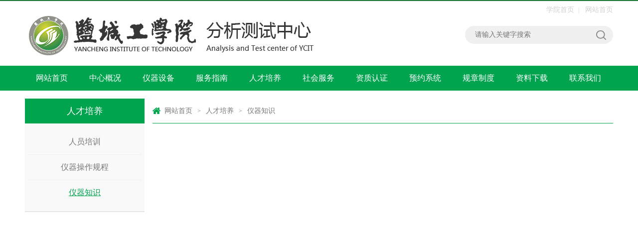

--- FILE ---
content_type: text/html
request_url: https://analysis.ycit.edu.cn/rcpy/yqzs.htm
body_size: 13844
content:
<!DOCTYPE html>
<html>
<head>
<meta charset="UTF-8">
<title>仪器知识-盐城工学院分析测试中心</title><meta name="pageType" content="2">
<meta name="pageTitle" content="仪器知识">
<META Name="keywords" Content="盐城工学院分析测试中心,仪器知识" />

<link rel="stylesheet" href="../style/public.css" />
<link rel="stylesheet" href="../style/master.css" />

<!--Announced by Visual SiteBuilder 9-->
<link rel="stylesheet" type="text/css" href="../_sitegray/_sitegray_d.css" />
<script language="javascript" src="../_sitegray/_sitegray.js"></script>
<!-- CustomerNO:776562626572323077644654525a5742000200024252 -->
<link rel="stylesheet" type="text/css" href="../list2.vsb.css" />
<script type="text/javascript" src="/system/resource/js/counter.js"></script>
<script type="text/javascript">_jsq_(1101,'/list2.jsp',-1,1529110702)</script>
</head>
<body>
<!--top-->
<div class="stick"></div>
<div class="header">
    
<!-- 网站logo图片地址请在本组件"内容配置-网站logo"处填写 -->
<a href="../index.htm" title="分析测试中心">
<img src="../images/logo.png" border="0" style="width: 618px;height: 90px;margin-top:25px;"></a>
    <div class="linSea">
        <script language="javascript" src="/system/resource/js/dynclicks.js"></script><script language="javascript" src="/system/resource/js/openlink.js"></script><div class="link">
   <a href="http://textile.ycit.cn/index.asp" title="" onclick="_addDynClicks(&#34;wburl&#34;, 1529110702, 42132)">学院首页</a><font>|</font>
   <a href="../index.htm" title="" onclick="_addDynClicks(&#34;wburl&#34;, 1529110702, 42133)">网站首页</a>
</div>


        


<script language="javascript" src="/system/resource/js/base64.js"></script><script language="javascript" src="/system/resource/js/jquery/jquery-latest.min.js"></script><script language="javascript" src="/system/resource/vue/vue.js"></script><script language="javascript" src="/system/resource/vue/bluebird.min.js"></script><script language="javascript" src="/system/resource/vue/axios.js"></script><script language="javascript" src="/system/resource/vue/polyfill.js"></script><script language="javascript" src="/system/resource/vue/token.js"></script><LINK href="/system/resource/vue/static/element/index.css" type="text/css" rel="stylesheet"><script language="javascript" src="/system/resource/vue/static/element/index.js"></script><script language="javascript" src="/system/resource/vue/static/public.js"></script><div id="divu2"></div>
<script type="text/html" id="htmlu2">
    <div id="appu2" class="search">
        <div v-if="!isError">
            <span><input type="image" src="../images/search.png" align="absmiddle" style="cursor: hand" name="submit_button"  value="提交" v-on:click="onSubmit()"></span>
            <input placeholder="请输入关键字搜索" class="searchText" autocomplete=off v-model=query.keyWord @keyup.enter="onSubmit" type="text">
        </div>
        <div v-if="isError" style="color: #b30216; font-size:18px;text-align: center;padding:20px;">
            应用维护中！
        </div>
    </div>
</script>
<script>
    $("#divu2").html($("#htmlu2").text());
</script>
<script>
    var appOwner = "1529110702";
    var token = gettoken(10);
    var urlPrefix = "/aop_component/";

    jQuery.support.cors = true;
    $.ajaxSetup({
        beforeSend: function (request, settings) {
            request.setRequestHeader("Authorization", token);
            request.setRequestHeader("owner", appOwner);
        }
    });

    new Vue({
        el: "#appu2",
        data: function () {
            return {
                query: {
                    keyWord: "",//搜索关键词
                    owner: appOwner,
                    token: token,
                    urlPrefix: urlPrefix,
                    lang:"i18n_zh_CN"
                },
                isError: false
            }
        },
        mounted: function () {
            var _this = this;
            // _this.init();
        },
        methods: {
            init: function(){
                $.ajax({
                    url: "/aop_component//webber/search/test",
                    type: "get",
                    success: function (response) {
                        if (response.code == "0000") {
                        } else if (response.code == "220") {
                            _this.isError = true;
                            console.log(response);
                        } else if (!response.code) {
                            _this.isError = true;
                            console.log(response);
                        }
                    },
                    error: function (response) {
                        _this.isError = true;
                    }
                });
            },
            onSubmit: function (e) {
                var url = "/views/search/modules/resultpc/soso.html";
                if ("10" == "1" || "10" == "2") {
                    url = "http://202.119.136.105:8083/" + url;
                }
                var _this = this;
                var query = _this.query;
                if (url.indexOf("?") > -1) {
                    url = url.split("?")[0];
                }
                if (query.keyWord) {
                    var query = new Base64().encode(JSON.stringify(query));
                    window.open(url + "?query=" + query);
                } else {
                    alert("请填写搜索内容")
                }
            },
        }
    })
</script>
    </div>
</div>
<!--nav-->
<div class="nav">
    <div class="innav">
        <UL class="cleafix">

<LI class="mainmenu curr"><A class="link curr" href="../index.htm">网站首页</A>
<DIV id="nav">
<A href="../index/xwdt.htm">新闻动态</A> 
<A href="../index/tzgg.htm">通知公告</A> 
</DIV>
</LI>

<LI class="mainmenu curr"><A class="link" href="../zxgk1.htm">中心概况</A>
<DIV id="nav">
<A href="../zxgk1/zxgk.htm">中心概况</A> 
<A href="../zxgk1/ryjj.htm">人员简介</A> 
</DIV>
</LI>

<LI><A class="link" href="../yqsb.htm">仪器设备</A>
</LI>

<LI class="mainmenu curr"><A class="link" href="../fwzn.htm">服务指南</A>
<DIV id="nav">
<A href="../fwzn/fwlc.htm">服务流程</A> 
<A href="../fwzn/cwxx.htm">财务信息</A> 
</DIV>
</LI>

<LI class="mainmenu curr"><A class="link" href="../rcpy.htm">人才培养</A>
<DIV id="nav">
<A href="rypx.htm">人员培训</A> 
<A href="yqczgc.htm">仪器操作规程</A> 
<A href="yqzs.htm">仪器知识</A> 
</DIV>
</LI>

<LI><A class="link" href="../shfw.htm">社会服务</A>
</LI>

<LI><A class="link" href="../zzrz.htm">资质认证</A>
</LI>

<LI><A class="link" href="https://lab.ycit.cn/ycitlimscms/home ">预约系统</A>
</LI>

<LI><A class="link" href="../gzzd.htm">规章制度</A>
</LI>

<LI><A class="link" href="../zlxz.htm">资料下载</A>
</LI>

<LI><A class="link" href="../lxwm.htm">联系我们</A>
</LI>
</UL>
    </div>
</div>

<!--内页主体部分-->
<div class="vsb-box">
    <div class="vsb-container main" containerid="4" columns="4">
        <div class="vsb-space n_left" columns="1"><H2>人才培养</H2>



<UL class="n_nav">


<LI><A href="rypx.htm">人员培训</A></LI>


<LI><A href="yqczgc.htm">仪器操作规程</A></LI>


<LI class="marr"><A href="yqzs.htm" class="cur">仪器知识</A></LI>

</UL>
</div>
        <div class="vsb-space n_right" columns="3">
            <div class="n_tit cleafix">
 <img src="../images/ico10.png" /> 
                <a href="../index.htm">网站首页</a>
              <font>></font>
                <a href="../rcpy.htm">人才培养</a>
              <font>></font>
                <a href="yqzs.htm">仪器知识</a>
</div>
            <script language="javascript" src="/system/resource/js/centerCutImg.js"></script>   <ul class="n_listxx1">
        </UL>
    <div align="center" class="page"><INPUT TYPE="hidden" NAME="actiontype" VALUE=""><input type="hidden" name="_scode_" value="1670068516816"><input type="hidden" name="urltype" value="tree.TreeTempUrl"><input type="hidden" name="wbtreeid" value="1101"><input type="hidden" name="outFlag" value="false">
<style type="text/css">
.headStyle1mjqygjok2, .headStyle1mjqygjok2 td, .headStyle1mjqygjok2 div {font-size: 12px;font-family:宋体; color: #000000; margin-left: auto; margin-right: auto; line-height:14px;}
.defaultButtonStyle {font-size: 12px;font-family:宋体; height:20px;color: #000000;BORDER: #AFD5F5 1px solid; margin: 0px;padding: 0px; FILTER:progid:DXImageTransform.Microsoft.Gradient(GradientType=0,StartColorStr=#ffffff, EndColorStr=#BDDBF7);  CURSOR: pointer; line-height:14px;background:-webkit-gradient(linear, 0 0, 0 100%, from(#ffffff), to(#BDDBF7));background: -moz-linear-gradient( top,#ffffff,#BDDBF7);background:-ms-linear-gradient(top,#ffffff 0%,#bddbf7 100%);}
.defaultinputStyle {font-size: 12px;font-family:宋体; height:20px; border:1px solid #AFD5F5; line-height:14px;}
.colHeader {font-size: 12px;font-family:宋体; line-height:14px;}
.headStyle1mjqygjok2 a, .pageList .this-page {font-size: 12px;font-family:宋体; display:inline-block; height:14px; padding: 2px 4px; border: solid 1px #AFD5F5; background: #fff; text-decoration: none; MARGIN-RIGHT: 1px;line-height:14px;}
.headStyle1mjqygjok2 a:visited {font-size: 12px;font-family:宋体; color: #000000; text-decoration: none; line-height:14px;}
.headStyle1mjqygjok2 .PrevDisabled {font-size: 12px;font-family:宋体; display:inline-block;height:14px;  margin-right: 3px; padding: 2px 4px; background: #fff;color:#ccc;border: solid 1px #AFD5F5; line-height:14px;}
.headStyle1mjqygjok2 .SelectList {font-size: 12px;font-family:宋体;line-height:14px;}
.headStyle1mjqygjok2 .Prev { font-size: 12px;font-family:宋体; margin-right: 3px; padding: 2px 4px;line-height:14px;}
.headStyle1mjqygjok2 .break {font-size: 12px;font-family:宋体; border: none; text-decoration: none; line-height:14px;}
.headStyle1mjqygjok2 .NextDisabled { font-size: 12px;font-family:宋体;display:inline-block; height:14px; margin-left: 2px; padding: 2px 4px;background: #fff;color:#ccc;border: solid 1px #AFD5F5; line-height:14px;}
.headStyle1mjqygjok2 .Next { font-size: 12px;font-family:宋体; margin-left: 2px; padding: 2px 4px;line-height:14px;}
.headStyle1mjqygjok2 .this-page {font-size: 12px;font-family:宋体;display:inline-block;height:14px;padding: 2px 4px; border: solid 1px #AFD5F5; background: #E1F0FD; font-weight: bold; color:black; MARGIN-RIGHT: 1px;line-height:14px;}
.headStyle1mjqygjok2 a:hover {font-size: 12px;font-family:宋体;color: black; background: #EFF7FE; border-color: #AFD5F5; text-decoration: none;line-height:14px;}
.headStyle1mjqygjok2 a:link {font-size: 12px;font-family:宋体;color: #000000; text-decoration: none;line-height:14px;}
.headStyle1mjqygjok2 a:active { font-size: 12px;font-family:宋体;color: black; text-decoration: none; background: #EFF7FE; line-height:14px;}
</style><script language="javascript" src="/system/resource/js/gotopage.js"></script><script type="text/javascript">function a212548_gopage_fun(){_simple_list_gotopage_fun(0,'a212548GOPAGE',2)}</script><table cellspacing="0" cellpadding="0" border="0"><TR><td colspan="0"><table cellspacing="0" class="headStyle1mjqygjok2" width="100%" cellpadding="1"><tr valign="middle"><TD nowrap align="left" width="1%" id="fanye212548">共0条&nbsp;&nbsp;0/0&nbsp;</td><td nowrap align="left"><div></div></td></tr></table></table></div>
        </div>
    </div>
    <div class="cleafix"></div>
    
    <!--main_thirteen-->
    
</div>

<!--bottom-->
<div class="bottom">
<div class="main">

<ul class="cleafix">

 <LI style="width:780px;">
 <h2 style="float:left; font-size:18px; width:100%;">友情链接</h2>
   
<a href="http://atc.hust.edu.cn/" title="" onclick="_addDynClicks(&#34;wburl&#34;, 1529110702, 42274)" style="float:left;line-height:30px;margin-right:20px;">华中科技大学分析测试中心</a>
   
<a href="http://atc.scu.edu.cn/" title="" onclick="_addDynClicks(&#34;wburl&#34;, 1529110702, 42275)" style="float:left;line-height:30px;margin-right:20px;">四川大学分析测试中心</a>
   
<a href="http://iac.sjtu.edu.cn/" title="" onclick="_addDynClicks(&#34;wburl&#34;, 1529110702, 42276)" style="float:left;line-height:30px;margin-right:20px;">上海交通大学分析测试中心</a>
   
<a href="http://cszx.yzu.edu.cn/" title="" onclick="_addDynClicks(&#34;wburl&#34;, 1529110702, 42278)" style="float:left;line-height:30px;margin-right:20px;">扬州大学分析测试中心</a>
   
<a href="http://cszx.yctu.edu.cn/" title="" onclick="_addDynClicks(&#34;wburl&#34;, 1529110702, 42279)" style="float:left;line-height:30px;margin-right:20px;">盐城师范学院分析测试中心</a>
</li>

<li class="marr">
                <script language="javascript" src="/system/resource/js/news/mp4video.js"></script>
<h2>联系我们</h2> 
<p><span><em class="ico1"></em>联 系 人：刘老师 </span><span>联系电话：0515-88298394 &nbsp;0515-88298130</span><span><em class="ico3"></em> 电子信箱：fxcs@ycit.cn</span><span><em class="ico1"></em>QQ　群：453977680</span><span><em class="ico2"></em> 通讯地址：江苏省盐城市建军东路211号 行远楼A209</span><span><em class="ico3"></em> 邮政编码：224051</span></p>
            </li>

</ul>



</div></div>
<script type="text/javascript" src="../js/jquery.min.js"></script>
<script type="text/javascript" src="../js/jquery.SuperSlide.js"></script>
<script type="text/javascript" src="../js/index.js"></script>
</body>
</html>


















--- FILE ---
content_type: text/css
request_url: https://analysis.ycit.edu.cn/style/master.css
body_size: 34057
content:
@charset "utf-8";
body {padding:0px; margin:0px; font-size:14px; font-family:"微软雅黑"; color:#575757;}
ul,li,dl,dt,dd,p { padding:0px; margin:0px; list-style-type:none;}
a { text-decoration:none;}
img { border:0px;}
h1,h2 { padding:0px; margin:0px; font-weight:normal;}
.clear { padding:0px; margin:0px; clear:both; height:0px; line-height:0px; font-size:0px;}

/*头部样式*/
.stick {
	width: 100%;
	height: 2px;
	background: #1a7a32;
}
.header {
	width: 1180px;
	height: 130px;
	margin: 0 auto;
}

.logo {
	width: 450px;
	height: 130px;
	float: left;
	display: block;
}
.linSea {
	width: 297px;
	height: 130px;
	float: right;
}
.linSea .link {
	width: 100%;
	height: 36px;
	text-align: right;
	line-height: 36px;
}
.linSea .link a {
	color: #d1d1d1;
}
.linSea .link a:hover {
	color: #25ac60;
}
.linSea .link font {
	padding: 0 8px;
	color: #d1d1d1;
	font-size: 12px;
}
.linSea .search {
	width: 100%;
	height: 36px;
	margin-top: 14px;
	background: #f0f0f0;
	overflow: hidden;
	border-radius: 18px;
}
.linSea .search span {
	width: 24px;
	height: 24px;
	margin-top: 6px;
	margin-right: 12px;
	display: block;
	float: right;
}
.linSea .search .searchText {
	width: 245px;
	_width: 230px;
	height: 36px;
	font-size: 14px;
	color: #a2a2a2;
	background: #f0f0f0;
	border: 0px;
	outline: none;
	line-height: 36px;
	font-family: "微软雅黑";
	border-radius: 18px;
	padding-left: 20px;
	box-sizing: border-box;
}

/*nav*/
.nav {
	width: 100%;
	height: 50px;
	background: #00a44e;
	position: relative;
	z-index: 9;
}
.innav {
	width: 1180px;
	height: 50px;
	margin: 0 auto;
}
.innav ul li {
	width: 107px;
	height: 50px;
	display: block;
	float: left;
	text-align: center;
	line-height: 50px;
	position:relative;
}
.innav ul li:hover {
	background: #0c7124;
}
.innav ul li a {
	color: #ffffff;
	font-size: 16px;
	display: block;
}
.innav ul li a.cur{
	background: #0c7124;
}
#nav{
	width:100%;
	line-height: 40px;
	font-size:16px;
	background: rgba(0,0,0,0.4);
	filter: progid:DXImageTransform.Microsoft.gradient(startColorstr='#44000000',endColorstr='#44000000');      /*IE6,IE7*/ 
    -ms-filter:"progid:DXImageTransform.Microsoft.gradient(startColorstr='#44000000', endColorstr='#44000000')";      /*IE8*/
	position:absolute;
	top:50px;
	left:0px;
	display: none;
	z-index: 99999;
}
.innav ul li #nav a{
	font-size: 14px;
	height: 50px;
	line-height: 50px;
}
#nav a:hover{
	background: #0c7124;
}

/*banner*/
.banner{
	width: 100%;
	height: auto;
	overflow: hidden;
}
.slideBox {
	width: 1183px;
margin:0 auto;
	overflow: hidden;
	position: relative;
	margin-bottom: 20px;
}
.slideBox1{
	height: 417px;
}
.slideBox .bd {
	position: relative;
	height: 100%;
	z-index: 0;
}
.slideBox .bd li {
	zoom: 1;
	vertical-align: middle;
}
/*前/后按钮代码 */
.slideBox .prev,
.slideBox .next {
	position: absolute;
	left: 16.5%;
	top: 50%;
	display: block;
	-moz-transition: all 0s ease-in;
	-webkit-transition: all 0s ease-in;
	-o-transition: all 0s ease-in;
	transition: all 0s ease-in;
}
.slideBox1 .prev,
.slideBox1 .next {
	margin-top: -41px;
	width: 44px;
	height: 82px;
	background: url(../images/arrow.png) 0 0 no-repeat;
}
.slideBox .next {
	left: auto;
	right: 16.5%;
	background-position: right 0; 
}
.slideBox1 .prev:hover{
	-moz-transition: all 0s ease-in;
	-webkit-transition: all 0s ease-in;
	-o-transition: all 0s ease-in;
	transition: all 0s ease-in;
	background-position: 0 bottom;
}
.slideBox1 .next:hover{
	-moz-transition: all 0s ease-in;
	-webkit-transition: all 0s ease-in;
	-o-transition: all 0s ease-in;
	transition: all 0s ease-in;
	background-position: right bottom;
}

/*banner2*/
.slideBox2 .hd {
	height: 10px;
	overflow: hidden;
	position: absolute;
	width: 1180px;
	left: 50%;
	margin-left: -590px;
	bottom: 19px;
	z-index: 1;
}
.slideBox2 .hd ul {
	overflow: hidden;
	zoom: 1;
}
.slideBox2 .hd ul li {
	float: right;
	margin-left: 14px;
	width: 10px;
	height: 10px;
	background: #fff;
	cursor: pointer;
	border-radius: 50%;
}
.slideBox2 .hd ul li.on {
	background: #00a44e;
}
.slideBox2 .bd li {
	position: relative;
}
.slideBox2 .bd li .tit{
	height: 48px;
	position: absolute;
	bottom: 0;
	width: 100%;
	color: #fff;
	font-size: 18px;
	line-height: 48px;
	background: rgba(0,0,0,0.5);
	filter: progid:DXImageTransform.Microsoft.gradient(startColorstr='#55000000',endColorstr='#55000000');      /*IE6,IE7*/ 
    -ms-filter:"progid:DXImageTransform.Microsoft.gradient(startColorstr='#55000000', endColorstr='#55000000')";      /*IE8*/
}
.slideBox2 .bd li .tit p{
	width: 1180px;
	margin: 0 auto;
}
/*banner3*/
.slideBox3 .hd {
	overflow:hidden;
	position:absolute;
	bottom:20px;
	z-index:1;
	left: 50%;
	margin-left: -54px;
}
.slideBox3 .hd ul {
	overflow:hidden;
	zoom:1;
	float:left;
}
.slideBox3 .hd ul li {
	float:left;
	margin: 0 5px;
	width: 26px;
	height: 5px;
	text-align: center;
	background: #aaa;
	cursor: pointer;
}
.slideBox3 .hd ul li.on {
	background: #fff;
}
.slideBox3 .prev,
.slideBox3 .next {
	margin-top: -22px;
	width: 44px;
	height: 44px;
	background: url(../images/arrow1.png) 0 0 no-repeat;
}
.slideBox3 .next {
	background-position: right 0; 
}

/*main_one*/
.main {
	width: 1200px;
	margin: 0 auto;
	height: auto;
	overflow: hidden;
}
.oneLeft, .fourLeft, .fiveLeft, .sixLeft, .sevenLeft {
	
	padding-left: 10px;
	padding-right: 10px;
	float: left;
	margin-bottom: 20px;
}
.oneRight, .fourRight, .fiveRight, .sixRight, .sevenRight {
	width: 370px;
	padding-left: 10px;
	padding-right: 10px;
	margin-bottom: 20px;
	float: left;
}
.oneTitle {
	width: 100%;
	height: 40px;
	margin-bottom: 16px;
	display: block;
	border-bottom: 1px solid #00a44e;
	line-height: 40px;
	text-align: right;
}
.oneTitle span {
	padding-left: 20px;
	padding-right: 20px;
	height: 40px;
	display: block;
	float: left;
	background: #00a44e;
	font-size: 16px;
	color: #fff;
}
.oneTitle a {
	font-size: 14px;
	color: #a2a2a2;
}
.oneTitle a:hover {
	color: #00a44e;
}
.oneTitle a font {
	font: 12px/12px consolas;
}
.oneLis {
	width: 100%;
	height: auto;
}
.oneLisImg {
	width: 380px;
	height: auto;
	float: left;
	position: relative;
}
.oneLisImg .hd {
	height: 8px;
	overflow: hidden;
	position: absolute;
	right: 4px;
	bottom: 16px;
	z-index: 1;
}
.oneLisImg .hd ul {
	overflow: hidden;
	zoom: 1;
	float: left;
}
.oneLisImg .hd ul li {
	float: left;
	margin-right: 8px;
	width: 8px;
	height: 8px;
	text-align: center;
	background: #7a7a7a;
	cursor: pointer;
	border-radius: 50%;
}
.oneLisImg .hd ul li.on {
	background: #fff;
}
.oneLisImg .bd {
	position: relative;
	height: 100%;
	z-index: 0;
}
.oneLisImg .bd li {
	zoom: 1;
	vertical-align: middle;
}
.oneLisImg .bd img {
	width: 100%;
	display: block;
	position: relative;
}
.oneLisImg .bd li p{
	font-size: 16px;
	color: #fff;
	width: 100%;
	height: 44px;
	line-height: 44px;
	background: rgba(0,0,0,0.5);
	filter: progid:DXImageTransform.Microsoft.gradient(startColorstr='#55000000',endColorstr='#55000000');      /*IE6,IE7*/ 
    -ms-filter:"progid:DXImageTransform.Microsoft.gradient(startColorstr='#55000000', endColorstr='#55000000')";      /*IE8*/
	position: absolute;
	text-indent: 10px;
	bottom: 0;
}
.oneLis .new_list {
	width: 480px;
	padding-left: 20px;
	display: block;
	float: left;
}
.oneLis .new_list li {
	width: 470px;
	height: 32px;
	padding-left: 10px;
	display: block;
	float: left;
	line-height: 32px;
	background: url(../images/ico1.png) no-repeat left center;
}
.oneLis .new_list li a {
	color: #575757;
}
.oneLis .new_list li a:hover {
	color: #00a44e;
}
.oneLis .new_list li a span {
	float: right;
}
.oneRight img {
	width: 100%;
	height: auto;
	margin-bottom: 5px;
}
.oneRight p {
	text-indent: 2em;
	line-height: 32px;
}
.oneRight p a {
	color: #00a44e;
}
.oneRight p a:hover{
	color: #03bd5b;
}

/*广告*/
.adv {
	width: 1180PX;
	height: 98px;
	padding-left: 10PX;
	padding-right: 10PX;
	margin-bottom: 20px;
}

/*main_two*/
.twoMain, .threeMain, .eightMain, .thirteenMain {
	width: 1180px;
	padding-left: 10px;
	padding-right: 10px;
	margin-bottom: 20px;
}
.twoLis {
	width: 100%;
	height: auto;
}
.twoLisImg {
	width: 380px;
	height: auto;
	float: left;
	background: #f6f6f6;
}
.twoLisImg img {
	width: 100%;
	height: auto;
}
.twoLisImg h2{
	font-size: 16px;
	color: #373737;
	text-align: center;
	line-height: 42px;
	padding-top: 6px;
}
.twoLisImg p {
	font-size: 14px;
	color: #717171;
	padding: 0 6px 6px;
	line-height: 26px;
	text-indent: 2em;
}
.twoLisImg p a {
	color: #00a44e;
}
.twoLisImg p a:hover {
	color: #03bd5b;
}
.twoLis .main2_list {
	width: 800px;
	display: block;
	float: left;
}
.twoLis .main2_list li {
	width: 380px;
	_width: 370px;
	height: auto;
	margin-left: 20px;
	display: block;
	float: left;
	line-height: 25px;
}
.twoLis .main2_list li a {
	color: #575757;
	display: block;
	padding-bottom: 12px;
	margin-bottom: 12px;
	border-bottom: 1px solid #e2e2e2;
}
.twoLis .main2_list li a:hover {
	color: #00a44e;
	text-decoration: underline;
}
.twoLis .main2_list li a.marr{
	margin-bottom: 0px;
	border-bottom: none;
        float:right;
}

/*main_three*/
.thereLis {
	width: 100%;
	height: auto;
}
.thereLis li {
	width: 280px;
	height: auto;
	display: block;
	float: left;
	padding-right: 20px;
}
.thereLis li.marr{
	padding-right: 0;
}
.thereLis li img {
	width: 100%;
	display: block;
}
.thereLis li a.tit{
	width: 100%;
	height: 40px;
	display: block;
	font-size: 16px;
	line-height: 40px;
	color: #373737;
}
.thereLis li a.tit:hover{
	color: #00a44e;
	text-decoration: underline;
}
.thereLis li p {
	width: 280px;
	height: auto;
	display: block;
	text-indent: 2em;
	line-height: 25px;
	color: #878787;
}
.thereLis li p a {
	color: #00a44e;
}
.thereLis li p a:hover {
	color: #03bd5b;
}

/*main_four*/
.fourlist{
	width: 100%;
	height: auto;
}
.fourlist li{
	width: 100%;
	height: auto;
	padding-bottom: 16px;
	margin-bottom: 16px;
	border-bottom: 1px solid #ececec;
}
.fourlist li.marr{
	border-bottom: 0;
	margin-bottom: 0;
	padding-bottom: 0;
}
.fourlist li .four_img{
	display: block;
	width: 200px;
}
.fourlist li .four_img img{
	width: 100%;
}
.fourlist li .four_r{
	padding-left: 20px;
	width: 660px;
}
.fourlist li .four_r a.tit{
	font-size: 16px;
	line-height: 30px;
	color: #3d3d3d;
}
.fourlist li .four_r a.tit:hover{
	color: #0c7124;
	text-decoration: underline;
}
.fourlist li .four_r p{
	font-size: 14px;
	color: #838383;
	text-indent: 2em;
	padding-top: 6px;
	line-height: 24px;
}
.fourlist li .four_r .four_ico{
	width: 100%;
	text-align: right;
	font-size: 12px;
	color: #9d9d9d;
	padding-top: 16px;
}
.fourlist li .four_r .four_ico span {
    height: 12px;
    display: block;
    float: right;
    line-height: 12px;
    font-size: 12px;
    color: #9e9e9e;
}
.fourlist li .four_r .four_ico span.vie {
	padding-left: 17px;
	padding-right: 20px;
    background: url(../images/ico2.png) no-repeat left center;
width:15px;
}
.fourlist li .four_r .four_ico span.time {
    width: 70px;
    padding-left: 15px;
    background: url(../images/ico3.png) no-repeat left center;
}
.fourRight .four_rt{
	width: 100%;
}
.fourRight .four_rt h2{
	font-size: 16px;
	line-height: 30px;
	color: #454545;
}
.fourRight .four_rt form{
	width: 100%;
}
/*Radio*/
.WellForm .WellRadio{
	float: left;
	width:15px;
	height:15px;
	cursor:pointer;
	overflow:hidden;
	margin: 10px 6px 0;
	background: url(../images/ico9.png) no-repeat;
}
.WellForm .WellRadioH{background-position:right 0px;}
.WellForm .WellRadio input{margin-top:13px;display:none;}
form .item{
	width:100%;
	margin-bottom:10px;
}
form pre{
	height: 27px;
	line-height: 27px;
	margin: 23px 0;
	_margin: 23px 0 2px 0;
	display: block;
	font-size: 14px;
	color: #666;
	float: left;
	margin-left: 10px;
	width: 250px;
}
form .item em{
	display: block;
	width: 100%;
	float: left;
	border-bottom: 1px solid #ececec;
}
.fourRight .four_rt form .sub{
	width: 100%;
	margin-top: 16px;
	*margin-top: 36px;
}
.fourRight .four_rt form .sub a{
	float: left;
	font-size: 16px;
	color: #fff;
	border-radius: 2px;
	text-align: center;
	line-height: 40px;
}
.fourRight .four_rt form .sub a.tijiao{
	background: #00a44e;
	padding: 0 30px;
	margin-left: 22px;
}
.fourRight .four_rt form .sub a.tijiao:hover{
	background: #04b85a;
}
.fourRight .four_rt form .sub a.ck{
	background: #e98400;
	padding: 0 14px;
	margin-left: 20px;
}
.fourRight .four_rt form .sub a.ck:hover{
	background: #f68f08;
}

/*main_five*/
.five_list{
	width: 100%;
	height: auto;
}
.five_list li{
	width: 100%;
	height: auto;
	padding-bottom: 12px;
	margin-bottom: 12px;
	border-bottom: 1px dashed #c5c5c5;
}
.five_list li.marr{
	margin-bottom: 0px;
}
.five_list li h2 a.tit{
	font-size: 16px;
	color: #5b5b5b;
	line-height: 24px;
	float: left;
}
.five_list li h2 a.tit:hover{
	color: #0c7124;
	text-decoration: underline;
}
.five_list li h2 span.time{
	float: right;
	font-size: 14px;
	color: #969696;
}
.five_list li p{
	font-size: 14px;
	color: #848484;
	display: block;
	text-indent: 2em;
	line-height: 23px;
	padding-top: 8px;
}
.five_list li p a{
	color: #00a44e;
}
.five_list li p a:hover{
	color: #03b859;
}
.fiver_list{
	width: 100%;
}
.fiver_list li {
    height: 30px;
    padding-left: 10px;
    display: block;
    font-size: 14px;
    line-height: 30px;
    background: url(../images/ico1.png) no-repeat left center;
}
.fiver_list li a{
	color: #545454;
}
.fiver_list li a:hover{
	color: #0c7124;
	text-decoration: underline;
}

/*main_six*/
.six_list{
	width: 100%;
	height: auto;
}
.six_list li{
	float: left;
	padding-right: 38.5px;
}
.six_list li.marr{
	padding-right: 0;
}
.six_list li p{
	text-align: center;
	font-size: 16px;
	padding-top: 8px;
	line-height: 30px;
}
.six_list li p a.tit{
	color: #5c5c5c;
}
.six_list li p a.tit:hover{
	color: #0c7124;
	text-decoration: underline;
}
.six_r{
	width: 100%;
}
.six_r dl{
	padding-bottom: 30px;
	overflow: hidden;
	color: #555;
	font-size: 14px;
}
.six_r dl dt{
	line-height: 32px;
	vertical-align: top;
	letter-spacing: normal;
	word-spacing: normal;
	text-align: right;
	display: inline-block;
	float: left;
	width: 60px;
}
.six_r dl dd{
	float: left;
	width: 206px;
}
.six_r dl dd input{
	width: 200px;
	height: 30px;
	line-height: 30px;
	font-size: 14px;
	color: #555;
	text-indent: 8px;
	float: left;
	border: 1px solid #d0d0d0;
}
.six_r dl dd input.yzm{
	width: 104px;
}
.six_r dl dd img {
    display: inline-block;
    margin: 1px 6px;
    float: right;
    height: 30px;
}
.six_r dl dd .login{
	height: 40px;
	line-height: 40px;
	border-radius: 2px;
	text-align: center;
	background: #00a44e;
	color: #fff;
	padding: 0 30px;
	font-size: 16px;
	display: inline-block;
}
.six_r dl dd .login:hover{
	background: #04B85A;
}
.six_r dl dd .reg{
	font-size: 14px;
	display: inline-block;
	color: #5c5c5c;
	padding-left: 28px;
}

/*main_seven*/
.seven_list{
	width: 100%;
	height: auto;
}
.seven_list ul{
	width: 420px;
	padding-right: 20px;
	float: left;
}
.seven_list ul.marrul{
	padding-right: 0;
}
.seven_list ul li{
	width: 410px;
	height: 34px;
	padding-left: 10px;
	display: block;
	line-height: 34px;
	background: url(../images/ico1.png) no-repeat left center;
}
.seven_list ul li a{
	color: #575757;
}
.seven_list ul li a span {
    float: right;
    color: #a1a1a1;
}
.seven_list ul li a:hover {
    color: #00a44e;
    text-decoration: underline;
}
.sevenRight a{
	display: block;
	width: 100%;
	margin-bottom: 16px;
}
.sevenRight a.marr{
	margin-bottom: 0;
}

/*main_eight*/
.eightLis{
	width: 100%;
	height: auto;
}
.eightLis li{
	float: left;
	width: 270px;
	padding-right: 30px;
}
.eightLis li.marr{
	padding-right: 0;
}
.eightLis li a{
	display: block;
	color: #fff;
	position: relative;
}
.eightLis li a:hover{
	opacity: 0.8;
}
.eightLis li a p{
	position: absolute;
	height: 34px;
	line-height: 34px;
	width: 100%;
	text-align: center;
	bottom: 0;
	left: 0;
	font-size: 16px;
	background: rgba(0,0,0,0.5);
	filter: progid:DXImageTransform.Microsoft.gradient(startColorstr='#55000000',endColorstr='#55000000');      /*IE6,IE7*/ 
    -ms-filter:"progid:DXImageTransform.Microsoft.gradient(startColorstr='#55000000', endColorstr='#55000000')";      /*IE8*/
}

/*main_nine*/
.nineLeft {
	width: 280px;
	padding: 0 10px;
	margin-bottom: 20px;
	float: left;
}
.nineMiddle {
	width: 580px;
	padding: 0 10px;
	margin-bottom: 20px;
	float: left;
}
.nineRight {
	width: 280px;
	padding: 0 10px;
	margin-bottom: 20px;
	float: left;
}
.yzzc img {
    width: 148px;
    height: 195px;
    padding-right: 15px;
    padding-bottom: 5px;
    display: block;
    float: left;
}
.yzzc p {
    text-indent: 2em;
    color: #808080;
    line-height: 25px;
}
.yzzc p a{
	color: #00a44e;
}
.yzzc p a:hover{
	color: #03b859;
}
.nineMiddle ul li {
    width: 280px;
    height: auto;
    display: block;
    float: left;
}
.nineMiddle ul li.marr{
	padding-right: 20px;
}
.nineMiddle ul li img {
    width: 100%;
    height: 170px;
    display: block;
}
.nineMiddle ul li a.tit {
    width: 100%;
    height: 30px;
    display: block;
    font-size: 16px;
    line-height: 30px;
    color: #5a5a5a;
    text-align: center;
}
.nineMiddle ul li a.tit:hover{
	color: #0C7124;
	text-decoration: underline;
}
.nineMiddle ul li p {
    width: 100%;
    height: auto;
    display: block;
    text-indent: 2em;
    line-height: 24px;
    color: #878787;
}
.nineMiddle ul li p a {
    color: #00a44e;
}
.nineMiddle ul li p a:hover {
    color: #03b859;
}
.nineRight .nine_r{
	width: 100%;
	height: auto;
}
.nineRight .nine_r li {
	width: 100%;
	background: url(../images/ico4.png) no-repeat left;
}
.nineRight .nine_r li a{
	font-size: 14px;
	display: block;
	text-indent: 12px;
	color: #808080;
	height: 28px;
	line-height: 28px;
}
.nineRight .nine_r li a:hover{
	text-decoration: underline;
	color: #0C7124;
}
.nineRight .zhan_search{
	width: 100%;
	text-align: center;
	height: 1px;
	background: #00a44e;
	margin-top: 30px;
	position: relative;
}
.nineRight .zhan_search em{
	display: block;
	width: 90px;
	margin: 0 auto;
	background: #fff;
	height: 30px;
	line-height: 30px;
	color: #00a44e;
	position: absolute;
	left: 50%;
	margin-left: -45px;
	margin-top: -15px;
	font-size: 16px;
}
.nineRight .z_sear{
	width: 100%;
	_width: 99%;
	margin-top: 30px;
	height: 40px;
	line-height: 40px;
	border: 1px solid #ececec;
	border-radius: 2px;
	position: relative;
}
.nineRight .z_sear input.text1{
	width: 266px;
	height: 38px;
	line-height: 38px;
	color: #adadad;
	text-indent: 10px;
	font-size: 14px;
}
.nineRight .z_sear input.sear{
	width: 24px;
	height: 24px;
	position: absolute;
	right: 6px;
	top: 8px;
}

/*main_ten*/
.tenLeft, .elevenLeft{
	width: 280px;
	padding: 0 10px;
	margin-bottom: 20px;
	float: left;
}
.tenRight, .elevenRight{
	width: 880px;
	padding: 0 10px;
	margin-bottom: 20px;
	float: left;
}
.tenLeft img{
	width: 100%;
	margin-bottom: 8px;
}
.tenLeft p {
    text-indent: 2em;
    color: #808080;
    line-height: 26px;
}
.tenLeft p a{
	color: #00a44e;
}
.tenLeft p a:hover{
	color: #03b859;
}
.tenRight ul{
	width: 100%;
}
.tenRight ul li{
	width: 100%;
	height: auto;
	padding-bottom: 20px;
	margin-bottom: 20px;
	border-bottom: 1px solid #eaeaea;
}
.tenRight ul li.marr{
	padding-bottom: 0px;
	margin-bottom: 0px;
	border-bottom: 0;
}
.tenRight ul li a.img{
	width: 238px;
    height: auto;
    margin-right: 16px;
    display: block;
    float: left;
}
.tenRight ul li img {
    width: 100%;
}
.tenRight ul li dl {
    width: 606px;
    height: auto;
    display: block;
    float: left;
}
.tenRight ul li dl dt {
    height: 35px;
    font-size: 16px;
    width: 100%;
	display: block;
	float: left;
}
.tenRight ul li dl dt a{
	color: #434343;
}
.tenRight ul li dl dt a:hover{
	color: #0C7124;
	text-decoration: underline;
}
.tenRight ul li dl dd {
    width: 100%;
    display: block;
    float: left;
}
.tenRight ul li dl dd a{
	color: #00a44e;
}
.tenRight ul li dl dd a:hover{
	color: #03b859;
}
.tenRightDd1 {
    height: 84px;
    text-indent: 2em;
    line-height: 28px;
    color: #878787;
}
.tenRightDd2 {
    height: 26px;
}
.tenRightDd2 span {
    height: 26px;
    display: block;
    float: right;
    line-height: 26px;
    font-size: 12px;
    color: #9e9e9e;
}
.tenRightDd21 {
    width: 70px;
    padding-left: 15px;
    background: url(../images/ico3.png) no-repeat left center;
}
.tenRightDd2 span {
    height: 26px;
    display: block;
    float: right;
    line-height: 26px;
    font-size: 12px;
    color: #9e9e9e;
}
.tenRightDd22 {
    padding-left: 17px;
    background: url(../images/ico2.png) no-repeat left center; width:40px;
}
.tenRightDd22 span{width:40px;}
.tenRightDd21 span{width:80px;}

/*main_eleven*/
.picScroll-top{
	width: 100%;
	height: 370px;
	overflow: hidden;
}
.picScroll-top .bd{
	width: 100%;
}
.picScroll-top .bd .picList{
	width: 100%;
	position: relative;
	margin-top: -16px;
}
.picScroll-top .bd .picList li{
	width: 100%;
	padding-bottom: 18px;
	margin-bottom: 18px;
	border-bottom: 1px solid #ededed;
}
.picScroll-top .bd .picList li .pic{
	width: 94px;
	height: 94px;
	display: block;
	overflow: hidden;
	border-radius: 50%;
}
.picScroll-top .bd .picList li .pic img{
	width: 100%;
}
.picScroll-top .bd .picList li .title{
	width: 172px;
	padding-left: 14px;
	font-size: 14px;
}
.picScroll-top .bd .picList li .title a{
	color: #5b5b5b;
	line-height: 24px;
}
.picScroll-top .bd .picList li .title a:hover{
	color: #0c7124;
	text-decoration: underline;
}
.picScroll-top .bd .picList li .title p{
	color: #949494;
	margin-top: 12px;
	padding-left: 18px;
	background: url(../images/ico2.png) no-repeat left;
}
/*tab切换*/
#tab {
	width: 100%;
}
#tab .tab_menu {
	width: 100%;
	margin-bottom: 16px;
	border-bottom: 1px solid #00a44e;
}
#tab .tab_menu li {
	float: left;
	padding: 0 20px;
	height: 40px;
	line-height: 40px;
	border-bottom: 0px;
	cursor: pointer;
	font-size: 16px;
	color: #8b8b8b;
	text-align: center;
	background: #e8e8e8;
	margin: 0 20px 0 0;
}
#tab .tab_box {
	width: 100%;
	height: auto;
	position: relative;
}
#tab .tab_menu .selected {
	background: #00a44e;
	cursor: pointer;
	color: #fff;
}
.hide {
	display: none;
}
.tab_box .box{position: relative;} 
.tab_box .box a.more{
	position: absolute;
	top: -46px;
	right: 0;
    font-size: 14px;
    color: #a2a2a2;
}
.tab_box .box a.more:hover {
	color: #00a44e;
}
.tab_box .box a.more font {
    font: 400 12px/12px consolas;
}
.box_ele{
	width: 100%;
}
.box_ele .box_l{
	width: 240px;
	text-align: center;
}
.box_ele .box_l ul li{
	padding-bottom: 10px;
}
.box_ele .box_l ul li a{
	color: #606060;
	font-size: 14px;
}
.box_ele .box_l ul li a:hover{
	color: #0C7124;
	text-decoration: underline;
}
.box_ele .box_l ul li a p{
	line-height: 30px;
}
.box_ele .box_r{
    width: 620px;
    padding-left: 20px;
    display: block;
    float: left;
}
.box_ele .box_r ul{
	width: 100%;
	margin-top: -12px;
}
.box_ele .box_r ul li {
    width: 610px;
    height: 34px;
    padding-left: 10px;
    display: block;
    line-height: 34px;
    font-size: 14px;
    background: url(../images/ico1.png) no-repeat left center;
}
.box_ele .box_r ul li a{
	color: #575757;
}
.box_ele .box_r ul li a span {
    float: right;
    color: #a1a1a1;
    text-decoration: none;
}
.box_ele .box_r ul li a:hover{
	color: #0C7124;
	text-decoration: underline;
}

/*main_twelve*/
.twelveLeft{
	width: 280px;
	padding: 0 10px;
	margin-bottom: 20px;
	float: left;
}
.twelveRight{
	width: 880px;
	padding: 0 10px;
	margin-bottom: 20px;
	float: left;
}
.twelve_list{
	width: 100%;
}
.twelve_list li{
	width: 100%;
	height: 24px;
	display: block;
	float: left;
	line-height: 24px;
	padding-bottom: 8px;
	margin-bottom: 8px;
	border-bottom: 1px solid #eaeaea;
}
.twelve_list li.marr{
	padding-bottom: 0px;
	margin-bottom: 0px;
	border-bottom: 0;
}
.twelve_list li a{
	color: #5b5b5b;
}
.twelve_list li a:hover{
	color: #0C7124;
}
.twelve_com{
	width: 100%;
}
.twelve_com .twelve_tp{
	width: 100%;
}
.twelve_com .twelve_tp li{
	float: left;
	width: 200px;
	text-align: center;
}
.twelve_com .twelve_tp li.marr{
	padding-right: 26.6px;
}
.twelve_com .twelve_tp li a{
	display: block;
	color: #555555;
	font-size: 14px;
}
.twelve_com .twelve_tp li a img{
	width: 100%;
}
.twelve_com .twelve_tp li a.tit{
	line-height: 25px;
	padding: 5px 0 10px 0;
}
.twelve_com .twelve_tp li a:hover{
	color: #0C7124;
}
.twelve_com .twelve_bm{
	width: 100%;
}
.twelve_com .twelve_bm li{
	width: 100%;
	height: 24px;
	display: block;
	float: left;
	line-height: 24px;
	padding-bottom: 8px;
	margin-bottom: 8px;
	border-bottom: 1px solid #eaeaea;
}
.twelve_com .twelve_bm li a{
	color: #5b5b5b;
	padding-left: 10px;
	background: url(../images/ico5.png) no-repeat left;
}
.twelve_com .twelve_bm li a:hover{
	color: #0C7124;
}
.twelve_com .twelve_bm li.marr{
	padding-bottom: 0px;
	margin-bottom: 0px;
	border-bottom: 0;
}

/*main_thirteen*/
.links{
	width: 100%;
}
.links a{
	width: 153.5px;
	
	border: 1px solid #e5e5e5;
	display: block;
	float: left;
	margin-right: 15px;
}
.links a.marr{
	margin-right: 0;
	float: right;
	_float: left;
}
.links a:hover{
	border-color: #10aa59;
}
.links a img{
	width: 100%;
}

/*bottom*/
.bottom{
	width: 100%;
	margin-top: 10px;
	background: #f6f6f6;
}
.bottom ul{
	padding: 30px 0;
	width: 100%;
	background: url(../images/bottom_bg.png) no-repeat right center;
padding-left:10px;
}
.bottom ul li{
	float: left;
	margin-right: 60px;
}
.bottom ul li.marr{
	margin-right: 0;
}
.bottom ul li h2{
	font-size: 16px;
	color: #2d2d2d;
	line-height: 30px;
	margin-bottom: 10px;
}
.bottom ul li a, .bottom ul li span{
	display: block;
width:auto;
	line-height: 30px;
	color: #5c5c5c;
	font-size: 14px;
}
.bottom ul li a:hover{
	color: #0C7124;
	text-decoration: underline;
}
.bottom ul li a i{
	display: inline-block;
	width: 24px;
	height: 16px;
	float: left;
	margin-top: 8px;
}
.bottom ul li a i.ico1{
	background: url(../images/ico6.png) no-repeat;
}
.bottom ul li a i.ico2{
	background: url(../images/ico7.png) no-repeat;
}
.bottom ul li a i.ico3{
	margin-top: 10px;
	background: url(../images/ico8.png) no-repeat;
}

/*footer*/
.footer{
	width: 100%;
	height: 60px;
	line-height: 30px;
	text-align: center;
        padding:15px 0;
	color: #fff;
	font-size: 14px;
	background: #0C7124;
}

/*简介页*/
.n_left{
	width: 240px;
	margin-top: 16px;
	text-align: center;
	padding: 0 8px 0 10px;
	_padding: 0 8px 0 10px;
	margin-bottom: 20px;
	float: left;
}
.n_left h2{
	background: #00a44e;
	font-size: 18px;
	color: #fff;
	height: 50px;
	line-height: 50px;
}
.n_left .n_nav{
	padding: 12px 6px;
	background: #f9f9f9;
	font-size: 16px;
	border-bottom: 2px solid #e5e5e5;
}
.n_left .n_nav li {
	line-height: 30px;
	padding: 10px 0;
	border-bottom: 1px solid #efefef;
}
.n_left .n_nav li.marr{
	border-bottom: 0;
}
.n_left .n_nav li a{
	color: #787878;
	display: inline-block;
}
.n_left .n_nav li a.cur,
.n_left .n_nav li a:hover{
	color: #00a44e;
	text-decoration: underline;
}
.n_right{
	width: 924px;
	float: left;
	margin-top: 16px;
	padding: 0 10px 0 8px;
	_padding: 0 10px 0 8px;
	margin-bottom: 20px;
}
.n_tit{
	width: 100%;
	border-bottom: 1px solid #00a44e;
	height: 49px;
	line-height: 49px;
	color: #787878;
	font-size: 14px;
}
.n_tit img {
	float: left;
	margin-top: 18px;
	margin-right: 8px;
}
.n_tit a{
	color: #787878;
}
.n_tit a:hover{
	color: #0C7124;
	text-decoration: underline;
}
.n_tit font{
	padding: 0 6px;
	font: 400 12px/14px consolas;
}
.n_right .comcont{
	width: 100%;
	padding: 20px 0;
min-height:300px;
}
.n_right .comcont p{
	font-size: 14px;
	color: #606060;
	text-indent: 2em;
	line-height: 30px;
	padding-bottom: 26px;
}
.n_right .comcont img{
	margin: 0 auto;
	display: block;
	
}

/*列表页*/
.n_list{
	width: 100%;
}
.n_list .list_ul{
	width: 454px;
	float: left;
	margin: 16px 16px 10px 0;
	_margin: 16px 16px 10px 0;
}
.n_list .list_ul1{
	margin: 16px 0 10px;
}
.n_list .list_ul .oneTitle{
	margin-bottom: 8px;
}
.n_list .list_ul ul{
	width: 454px;
}
.n_list .list_ul ul li {
    width: 444px;
    height: 32px;
    padding-left: 10px;
    display: block;
    float: left;
    line-height: 32px;
    background: url(../images/ico1.png) no-repeat left center;
}
.n_list .list_ul ul li a {
    color: #575757;
}
.n_list .list_ul ul li a:hover {
    color: #0C7124;
    text-decoration: underline;
}
.n_list .list_ul ul li a span {
    float: right;
    color: #A1A1A1;
}

/*列表详细列表*/
.n_listxx{
	width: 100%;
min-height:500px;
}
.n_listxx li{
	width: 100%;
	padding: 10px 0;
	border-bottom: 1px solid #ededed;
}
.n_listxx li.marr{
	border-bottom: 0;
}
.n_listxx li h2{
	width: 100%;
	
}
.n_listxx li h2 a{
	font-size: 16px;
	color: #636363;
	float: left;
}
.n_listxx li h2 a:hover{
	color: #0C7124;
	text-decoration: underline;
}

.n_listxx li h2 a span{
	
	font-size: 14px;
	color: #dd4b39;
	
}
.n_listxx1{
	width: 100%;
min-height:500px;
}
.n_listxx1 li{
	width: 100%;
	padding: 10px 0;
	border-bottom: 1px solid #ededed;
}
.n_listxx1 li.marr{
	border-bottom: 0;
}
.n_listxx li h2{
	width: 100%;
	
}
.n_listxx1 li h2 a{
	font-size: 16px;
	color: #636363;
	float: left;
}
.n_listxx1 li h2 a:hover{
	color: #0C7124;
	text-decoration: underline;
}

.n_listxx1 li h2 span{
	
	font-size: 14px;
	color: #a2a2a2;
	padding-left: 15px;
	background: url(../images/ico11.png) no-repeat left center;
float:right;
}
.n_listxx li p{
	font-size: 14px;
	padding-top: 4px;
	color: #9b9b9b;
	line-height: 28px;
	text-indent: 2em;
}
.n_listxx li p a{
	color: #00a44e;
}
.n_listxx li p a:hover{
	color: #0C7124;
}
.n_listxx1 li p{
	font-size: 14px;
	padding-top: 4px;
	color: #9b9b9b;
	line-height: 28px;
	text-indent: 2em;
}
.n_listxx1 li p a{
	color: #00a44e;
}
.n_listxx1 li p a:hover{
	color: #0C7124;
}
.pages{
	width: 100%;
	background: #f9f9f9;
	height: 42px;
	line-height: 42px;
	margin-top: 36px;
	margin-bottom: 46px;
	text-align: center;
	font-size: 14px;
	color: #757575;
	position: relative;
}
.pages .pagess{
	min-width: 420px;
	position: absolute;
	left: 50%;
	margin-left: -210px;
	float: left;
}
.pages b{
	font-weight: normal;
	color: #00a44e;
	display: inline-block;
	padding: 0 4px;
	float: left;
}
.pages a{
	color: #757575;
	display: inline-block;
	padding: 0 8px;
	float: left;
}
.pages a:hover, .pages a.cur{
	color: #b1b1b1;
}
.pages span{
	float: left;
}
.pages .select {
    position: relative;
    float: left;
    height: 20px;
    line-height: 20px;
    width: 40px;
    margin: 9px 6px;
    border: 1px solid #e1e1e1;
}
.pages .select dt {
    display: inline-block;
    font-size: 14px;
    height: 20px;
    line-height: 20px;
    cursor: pointer;
    width: 100%;
    color: #757575;
    white-space: nowrap;
    text-overflow: ellipsis;
    overflow: hidden;
    position: relative;
    z-index: 99;
}
.pages .select dd {
    width: 100%;
    background: #fff;
    display: none;
    font-size: 14px;
    position: absolute;
    top: 21px;
    left: -1px;
    z-index: 999;
    border: 1px solid #e1e1e1;
    border-top: 0;
}
.pages .select dd ul {
    max-height: 250px;
    overflow: hidden;
    width: 100%;
}
.pages .select dd ul li a {
    line-height: 20px;
    display: block;
    color: #656565;
    width: 100%;
    padding: 0;
    text-align: center;
}

/*内容页*/
.container{
	padding: 0 10px;
	margin-top: 16px;
}
.contain{
	width: 100%;
}
.contain h2{
	font-size: 18px;
	line-height: 40px;
	padding: 40px 0 0px;
	color: #484848;
	text-align: center;
}
.contain h3{
	text-align: center;
	font-size: 14px;
	line-height: 40px;
	padding-bottom: 6px;
	color: #9a9a9a;
	margin-bottom: 26px;
	border-bottom: 1px solid #e1e1e1;
}
.contain h3 span{
	display: inline-block;
	padding: 0 24px;
padding-left:3px;
}
.contain p {
    font-size: 14px;
    color: #606060;
    text-indent: 2em;
    line-height: 30px;
}
.contain img {
    margin: 0 auto;
    display: block;
   
}
.contain .con_bm{
	margin-top: 30px;
	padding-top: 16px;
	height: 18px;
	line-height: 18px;
	padding-bottom: 60px;
	font-size: 14px;
	color: #878787;
	border-top: 1px solid #e1e1e1;
}
.contain .con_bm span{
	float: right;
}
.contain .con_bm a{
	color: #878787;
	float: right;
	margin-left: 22px;
}
.contain .con_bm a:hover{
	color: #03B859;
}
.contain .con_bm a.dy{
	background: url(../images/ico13.png) no-repeat left center;
	padding-left: 18px;
}
.contain .con_bm a.close{
	background: url(../images/ico14.png) no-repeat left center;
	padding-left: 16px;
}

--- FILE ---
content_type: text/css
request_url: https://analysis.ycit.edu.cn/list2.vsb.css
body_size: 97
content:
.defaultInputStyle{
vertical-align:top;}
.page input{
border: 1px solid #AFD5F5;
height:17px;}



--- FILE ---
content_type: application/javascript
request_url: https://analysis.ycit.edu.cn/js/index.js
body_size: 4152
content:




$(function(){	
	document.oncontextmenu = function(){ 
		return false 
	};
	//导航
	$(".nav ul li #nav").hide();
	
	$("li.mainmenu").hover(function(){
		$(this).find("#nav").stop(true,true);
		$(this).find("#nav").slideDown();
	},function(){
		$(this).find("#nav").stop(true,true);
		$(this).find("#nav").slideUp();
	});
	$(document).ready(function(){
		$(".nav ul li").hover(function(){
			$(this).addClass('cur').siblings().removeClass('cur');
		});
	});	
	
	//banner
	jQuery(".slideBox1").slide({mainCell:".bd ul",autoPlay:true});
	jQuery(".slideBox2").slide({mainCell:".bd ul",autoPlay:true});
	jQuery(".slideBox3").slide({mainCell:".bd ul",autoPlay:true});
	jQuery(".oneLisImg").slide({mainCell:".bd ul",autoPlay:true});
	
	//学术讲座
	jQuery(".picScroll-top").slide({titCell:".hd ul",mainCell:".bd ul",autoPage:true,effect:"topLoop",autoPlay:true,vis:3});
	
	//tab切换
	$(document).ready(function(){
		var $tab_li = $('#tab .tab_menu li');
		$tab_li.hover(function(){
			$(this).addClass('selected').siblings().removeClass('selected');
			var index = $tab_li.index(this);
			$('div.tab_box > div').eq(index).show().siblings().hide();
		});	
	});
	
	//下拉
	$(".select").each(function(){
		var s=$(this);
		var z=parseInt(s.css("z-index"));
		var dt=$(this).children("dt");
		var dd=$(this).children("dd");
		var _show=function(){dd.slideDown(200);dt.addClass("cur");s.css("z-index",z+1);};   //展开效果
		var _hide=function(){dd.slideUp(200);dt.removeClass("cur");s.css("z-index",z);};    //关闭效果
		dt.click(function(){dd.is(":hidden")?_show():_hide();});
		dd.find("a").click(function(){dt.html($(this).html());_hide();});     //选择效果（如需要传值，可自定义参数，在此处返回对应的“value”值 ）
		$("body").click(function(i){ !$(i.target).parents(".select").first().is(s) ? _hide():"";});
	})
});

//表单
window.onload = function ()
{
	var aForm = document.getElementsByTagName("form");
	//多个表单
	for (var i = 0; i < aForm.length; i++) WellForm(aForm[i]);
};

// 获取class
function getClass(sClass, oParent)
{
	var aClass = [];	
	var reClass = new RegExp("(^| )" + sClass + "( |$)");
	var aElem = (oParent || document).getElementsByTagName("*");
	for (var i = 0; i < aElem.length; i++) reClass.test(aElem[i].className) && aClass.push(aElem[i]);
	return aClass
}
// class是否存在
function hasClass(obj, sClass)
{
	var reg = new RegExp("(^|\\s)" + sClass + "(\\s|$)");
	return reg.test(obj.className)
}
// 添加class
function addClass(obj, sClass)
{
	hasClass(obj, sClass) || (obj.className += " "+sClass)
}
// 删除class
function removeClass(obj, sClass)
{
	if (hasClass(obj, sClass))
	{
		var reg = new RegExp("(^|\\s)" + sClass + "(\\s|$)");
		obj.className = obj.className.replace(reg, "");
	}
}
// 上一个元素
function prevElement(obj)
{
	return obj.previousSibling || obj.previousElementSibling || null	
}
// 下一个元素
function nextElement(obj)
{
	return obj.nextSibling || obj.nextElementSibling || null	
}
// 自定义表单函数
function WellForm(form)
{
	var i = 0;
	var zIndex = 1;
	var aInput = form.getElementsByTagName("input");	
	var aSelect = form.getElementsByTagName("select");
	var aTextArea = form.getElementsByTagName("textarea");
	form.className = "WellForm";
	
	
	
	/* 单选框 */
	var aRadio = [];
	for (i = 0; i < aInput.length; i++) aInput[i]["type"] == "radio" && aRadio.push(aInput[i]);
	
	for (i = 0; i < aRadio.length; i++)
	{
		var oRadio = document.createElement("div");
		oRadio.className = "WellRadio";	
		
		aRadio[i].parentNode.insertBefore(oRadio, aRadio[i]);
		oRadio.appendChild(aRadio[i]);
		
		aRadio[i].checked && addClass(aRadio[i].parentNode, "WellRadioH");
		
		oRadio.onclick = function ()
		{
			var siblings = getClass("WellRadio", this.parentNode);
			for (i = 0; i < siblings.length; i++)
			{
				removeClass(siblings[i], "WellRadioH");
				siblings[i].children[0].checked = false;
			}
			addClass(this, "WellRadioH");
			this.children[0].checked = true
		}
	}

	
}
